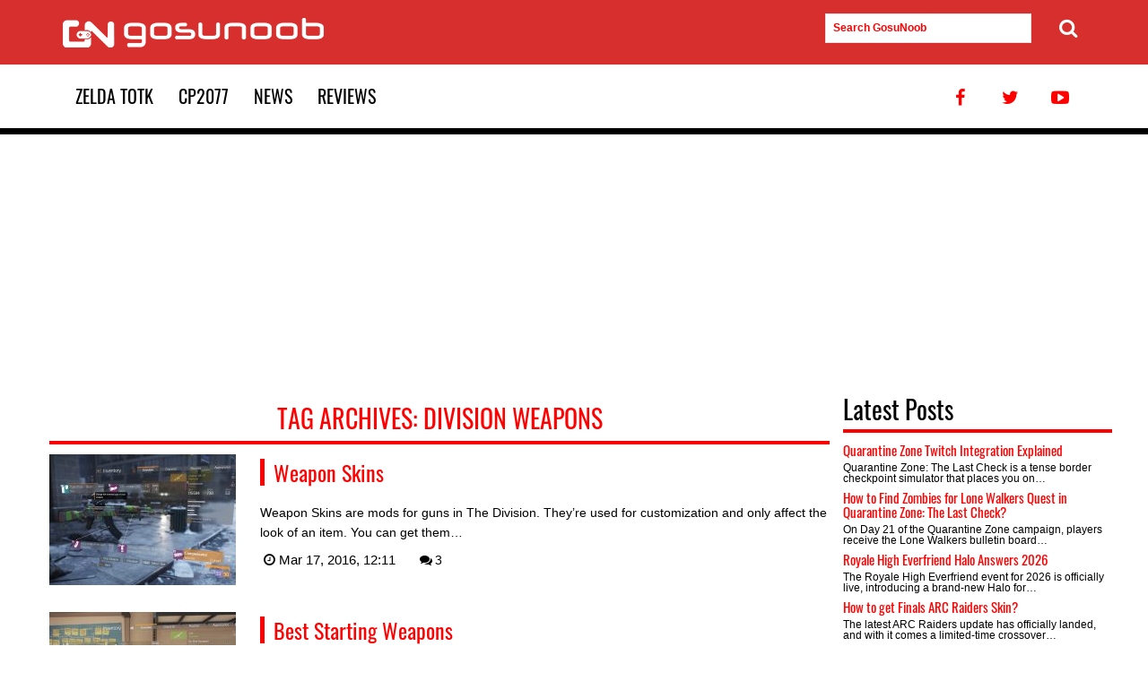

--- FILE ---
content_type: text/html; charset=UTF-8
request_url: https://www.gosunoob.com/tag/division-weapons/
body_size: 10549
content:
<!DOCTYPE html>
<!--[if IE 9]><html class="no-js ie9" lang="en-US"> <![endif]--><html lang="en-US"><head><meta charset="UTF-8" /><meta http-equiv="X-UA-Compatible" content="IE=edge" /><meta name="viewport" content="width=device-width, initial-scale=1" /><link rel="profile" href="http://gmpg.org/xfn/11" /> <script>const deferCallHandler = {
  get: function(jqFirstArg, jqProp) {
    return function(...secondArgs) {
      deferredInlineScripts.push({
        jqFirstArg,
        jqProp,
        secondArgs,
      });
    }
  }
};
const deferredInlineScripts = [];
window.jQuery = function(jqFirstArg) {
  return new Proxy(jqFirstArg, deferCallHandler);
}

document.addEventListener('DOMContentLoaded', function(){
  
  if ('fonts' in document) {
		/*document.fonts.load('1em Open Sans').then(function () {
			document.body.classList.add('open-sans-loaded');
		});*/
		document.fonts.load('1em Oswald').then(function () {
				serge_load_headings_font_class();
		});
		
	}
	// window.jQuery has now been properly assigned to the true jQuery object
  deferredInlineScripts.forEach(({ jqFirstArg, jqProp, secondArgs }) => {
    jQuery(jqFirstArg)[jqProp](...secondArgs);
  });
  });</script> <link rel="apple-touch-icon-precomposed" href="https://cdn.gosu-noob.com/static/img/favicon-150x150.png" /><link rel="icon" href="https://cdn.gosu-noob.com/static/img/favicon-150x150.png" /><meta name='robots' content='index, follow, max-image-preview:large, max-snippet:-1, max-video-preview:-1' /><title>division weapons Archives - GosuNoob.com Video Game News &amp; Guides</title><link rel="canonical" href="https://www.gosunoob.com/tag/division-weapons/" /><meta property="og:locale" content="en_US" /><meta property="og:type" content="article" /><meta property="og:title" content="division weapons Archives" /><meta property="og:url" content="https://www.gosunoob.com/tag/division-weapons/" /><meta property="og:site_name" content="GosuNoob.com Video Game News &amp; Guides" /><meta property="og:image" content="https://cdn.gosu-noob.com/static/img/1/2017/07/gosunoob-logo-square.jpg" /><meta property="og:image:width" content="520" /><meta property="og:image:height" content="370" /><meta property="og:image:type" content="image/jpeg" /><meta name="twitter:card" content="summary_large_image" /><meta name="twitter:site" content="@gosunoob" /> <script type="application/ld+json" class="yoast-schema-graph">{"@context":"https://schema.org","@graph":[{"@type":"CollectionPage","@id":"https://www.gosunoob.com/tag/division-weapons/","url":"https://www.gosunoob.com/tag/division-weapons/","name":"division weapons Archives - GosuNoob.com Video Game News &amp; Guides","isPartOf":{"@id":"https://www.gosunoob.com/#website"},"primaryImageOfPage":{"@id":"https://www.gosunoob.com/tag/division-weapons/#primaryimage"},"image":{"@id":"https://www.gosunoob.com/tag/division-weapons/#primaryimage"},"thumbnailUrl":"https://cdn.gosu-noob.com/static/img/1/2016/03/division-weapon-skins.jpg","breadcrumb":{"@id":"https://www.gosunoob.com/tag/division-weapons/#breadcrumb"},"inLanguage":"en-US"},{"@type":"ImageObject","inLanguage":"en-US","@id":"https://www.gosunoob.com/tag/division-weapons/#primaryimage","url":"https://cdn.gosu-noob.com/static/img/1/2016/03/division-weapon-skins.jpg","contentUrl":"https://cdn.gosu-noob.com/static/img/1/2016/03/division-weapon-skins.jpg","width":1920,"height":1080,"caption":"division weapon skins"},{"@type":"BreadcrumbList","@id":"https://www.gosunoob.com/tag/division-weapons/#breadcrumb","itemListElement":[{"@type":"ListItem","position":1,"name":"Home","item":"https://www.gosunoob.com/"},{"@type":"ListItem","position":2,"name":"division weapons"}]},{"@type":"WebSite","@id":"https://www.gosunoob.com/#website","url":"https://www.gosunoob.com/","name":"Gosunoob.com - Gaming News, Guides and Reviews","description":"Visual Guides for Gamers","publisher":{"@id":"https://www.gosunoob.com/#organization"},"potentialAction":[{"@type":"SearchAction","target":{"@type":"EntryPoint","urlTemplate":"https://www.gosunoob.com/?s={search_term_string}"},"query-input":{"@type":"PropertyValueSpecification","valueRequired":true,"valueName":"search_term_string"}}],"inLanguage":"en-US"},{"@type":"Organization","@id":"https://www.gosunoob.com/#organization","name":"GosuNoob.com","url":"https://www.gosunoob.com/","logo":{"@type":"ImageObject","inLanguage":"en-US","@id":"https://www.gosunoob.com/#/schema/logo/image/","url":"https://cdn.gosu-noob.com/static/img/1/2017/07/gosunoob-logo-square.jpg","contentUrl":"https://cdn.gosu-noob.com/static/img/1/2017/07/gosunoob-logo-square.jpg","width":520,"height":370,"caption":"GosuNoob.com"},"image":{"@id":"https://www.gosunoob.com/#/schema/logo/image/"},"sameAs":["https://www.facebook.com/gosunoob/","https://x.com/gosunoob","https://www.youtube.com/c/GosuNoob"],"publishingPrinciples":"https://www.gosunoob.com/us/","ownershipFundingInfo":"https://www.gosunoob.com/us/","actionableFeedbackPolicy":"https://www.gosunoob.com/privacy-policy/","correctionsPolicy":"https://www.gosunoob.com/contact-us/","ethicsPolicy":"https://www.gosunoob.com/privacy-policy/","diversityPolicy":"https://www.gosunoob.com/review-policy/"}]}</script> <link rel='dns-prefetch' href='//cdn.gosu-noob.com' /><link rel='dns-prefetch' href='//adservice.google.com' /><link rel='dns-prefetch' href='//www.googletagservices.com' /><link rel='dns-prefetch' href='//securepubads.g.doubleclick.net' /><link rel='dns-prefetch' href='//hb.vntsm.com' /><link rel='dns-prefetch' href='//fonts.googleapis.com' /><link rel='dns-prefetch' href='//mrb.upapi.net' /><link rel='dns-prefetch' href='//bucket1.mm-syringe.com' /><link rel='dns-prefetch' href='//cdn.digitru.st' /><link rel='dns-prefetch' href='//ajax.googleapis.com' /><link rel='dns-prefetch' href='//hb.vntsm.io' /><link rel='preconnect' href='//cdn.gosu-noob.com' /><link rel='preconnect' href='//www.googletagservices.com' /><link rel='preconnect' href='//hb.vntsm.com' /><link rel='preconnect' href='//hb.vntsm.io' /><link rel="alternate" type="application/rss+xml" title="GosuNoob.com Video Game News &amp; Guides &raquo; Feed" href="https://www.gosunoob.com/feed/" /><link rel="alternate" type="application/rss+xml" title="GosuNoob.com Video Game News &amp; Guides &raquo; division weapons Tag Feed" href="https://www.gosunoob.com/tag/division-weapons/feed/" /><style id="litespeed-ccss">body{--wp--preset--color--black:#000;--wp--preset--color--cyan-bluish-gray:#abb8c3;--wp--preset--color--white:#fff;--wp--preset--color--pale-pink:#f78da7;--wp--preset--color--vivid-red:#cf2e2e;--wp--preset--color--luminous-vivid-orange:#ff6900;--wp--preset--color--luminous-vivid-amber:#fcb900;--wp--preset--color--light-green-cyan:#7bdcb5;--wp--preset--color--vivid-green-cyan:#00d084;--wp--preset--color--pale-cyan-blue:#8ed1fc;--wp--preset--color--vivid-cyan-blue:#0693e3;--wp--preset--color--vivid-purple:#9b51e0;--wp--preset--gradient--vivid-cyan-blue-to-vivid-purple:linear-gradient(135deg,rgba(6,147,227,1) 0%,#9b51e0 100%);--wp--preset--gradient--light-green-cyan-to-vivid-green-cyan:linear-gradient(135deg,#7adcb4 0%,#00d082 100%);--wp--preset--gradient--luminous-vivid-amber-to-luminous-vivid-orange:linear-gradient(135deg,rgba(252,185,0,1) 0%,rgba(255,105,0,1) 100%);--wp--preset--gradient--luminous-vivid-orange-to-vivid-red:linear-gradient(135deg,rgba(255,105,0,1) 0%,#cf2e2e 100%);--wp--preset--gradient--very-light-gray-to-cyan-bluish-gray:linear-gradient(135deg,#eee 0%,#a9b8c3 100%);--wp--preset--gradient--cool-to-warm-spectrum:linear-gradient(135deg,#4aeadc 0%,#9778d1 20%,#cf2aba 40%,#ee2c82 60%,#fb6962 80%,#fef84c 100%);--wp--preset--gradient--blush-light-purple:linear-gradient(135deg,#ffceec 0%,#9896f0 100%);--wp--preset--gradient--blush-bordeaux:linear-gradient(135deg,#fecda5 0%,#fe2d2d 50%,#6b003e 100%);--wp--preset--gradient--luminous-dusk:linear-gradient(135deg,#ffcb70 0%,#c751c0 50%,#4158d0 100%);--wp--preset--gradient--pale-ocean:linear-gradient(135deg,#fff5cb 0%,#b6e3d4 50%,#33a7b5 100%);--wp--preset--gradient--electric-grass:linear-gradient(135deg,#caf880 0%,#71ce7e 100%);--wp--preset--gradient--midnight:linear-gradient(135deg,#020381 0%,#2874fc 100%);--wp--preset--font-size--small:13px;--wp--preset--font-size--medium:20px;--wp--preset--font-size--large:36px;--wp--preset--font-size--x-large:42px;--wp--preset--spacing--20:.44rem;--wp--preset--spacing--30:.67rem;--wp--preset--spacing--40:1rem;--wp--preset--spacing--50:1.5rem;--wp--preset--spacing--60:2.25rem;--wp--preset--spacing--70:3.38rem;--wp--preset--spacing--80:5.06rem;--wp--preset--shadow--natural:6px 6px 9px rgba(0,0,0,.2);--wp--preset--shadow--deep:12px 12px 50px rgba(0,0,0,.4);--wp--preset--shadow--sharp:6px 6px 0px rgba(0,0,0,.2);--wp--preset--shadow--outlined:6px 6px 0px -3px rgba(255,255,255,1),6px 6px rgba(0,0,0,1);--wp--preset--shadow--crisp:6px 6px 0px rgba(0,0,0,1)}html{font-family:sans-serif;-webkit-text-size-adjust:100%;-ms-text-size-adjust:100%}body{margin:0}article,aside,header,main,nav,section{display:block}a{background-color:transparent}img{border:0}button,input{color:inherit;font:inherit;margin:0}button{overflow:visible}button{text-transform:none}button{-webkit-appearance:button}button::-moz-focus-inner,input::-moz-focus-inner{border:0;padding:0}input{line-height:normal}html{font-family:sans-serif;-ms-text-size-adjust:100%;-webkit-text-size-adjust:100%}body{margin:0}article,aside,header,main,nav,section{display:block}a{background-color:transparent}img{border:0}button,input{color:inherit;font:inherit;margin:0}button{overflow:visible}button{text-transform:none}button{-webkit-appearance:button}button::-moz-focus-inner,input::-moz-focus-inner{border:0;padding:0}input{line-height:normal}*{-webkit-box-sizing:border-box;-moz-box-sizing:border-box;box-sizing:border-box}*:before,*:after{-webkit-box-sizing:border-box;-moz-box-sizing:border-box;box-sizing:border-box}html{font-size:12px}body{font-family:sans-serif;font-size:15px;line-height:1.3;color:#000;background-color:#fff}input,button{font-family:inherit;font-size:inherit;line-height:inherit}a{color:red;text-decoration:none}img{vertical-align:middle}.img-responsive{display:block;max-width:100%;height:auto}h2,h3,h4,.h2,.h5{font-family:Oswald-fallback,sans-serif;font-weight:500;line-height:1.1;color:inherit}h2,.h2,h3{margin-top:22px;margin-bottom:11px}h4,.h5{margin-top:11px;margin-bottom:11px}h2,.h2{font-size:28px}h3{font-size:24px}h4{font-size:24px}.h5{font-size:15px}p{margin:0 0 22px;line-height:24px}.text-center{text-align:center}ul{margin-top:0;margin-bottom:11px;line-height:1.5}ul{list-style-type:none}.container{margin-right:auto;margin-left:auto;padding-left:15px;padding-right:15px}.container:before,.container:after{content:" ";display:table}.container:after{clear:both}@media (min-width:768px){.container{width:750px}}@media (min-width:992px){.container{width:970px}}@media (min-width:1200px){.container{width:1200px}}.row{margin-left:-15px;margin-right:-15px}.row:before,.row:after{content:" ";display:table}.row:after{clear:both}.col-md-3,.col-md-9{position:relative;min-height:1px;padding-left:15px;padding-right:15px}@media (min-width:992px){.col-md-3,.col-md-9{float:left}.col-md-3{width:25%}.col-md-9{width:75%}}.collapse{display:none}.navbar{position:relative;min-height:72px;margin-bottom:22px}@media (min-width:1199px){.navbar{min-height:120px}}.navbar:before,.navbar:after{content:" ";display:table}.navbar:after{clear:both}.navbar-header:before,.navbar-header:after{content:" ";display:table}.navbar-header:after{clear:both}@media (min-width:1200px){.navbar-header{float:left}}.navbar-collapse{overflow-x:visible;padding-right:15px;padding-left:15px;border-top:1px solid transparent;box-shadow:inset 0 1px 0 rgba(255,255,255,.1);-webkit-overflow-scrolling:touch}.navbar-collapse:before,.navbar-collapse:after{content:" ";display:table}.navbar-collapse:after{clear:both}@media (min-width:1200px){.navbar-collapse{width:auto;border-top:0;box-shadow:none}.navbar-collapse.collapse{display:block!important;height:auto!important;padding-bottom:0;overflow:visible!important}}.container>.navbar-collapse{margin-right:-15px;margin-left:-15px}@media (min-width:1200px){.container>.navbar-collapse{margin-right:0;margin-left:0}}.navbar-brand{float:left;padding:36px 15px;font-size:20px;line-height:22px;height:70px}.navbar-toggle{position:relative;float:right;margin-right:15px;padding:9px 10px;margin-top:43px;margin-bottom:43px;background-color:transparent;background-image:none;border:1px solid transparent;border-radius:4px}.navbar-toggle .icon-bar{display:block;width:22px;height:3px;border-radius:1px}.navbar-toggle .icon-bar+.icon-bar{margin-top:4px}@media (min-width:1200px){.navbar-toggle{display:none}}.navbar-nav{margin:24.5px -15px}.navbar-nav>li>a{line-height:22px;font-size:20px;font-family:Oswald,Oswald-fallback,sans-serif;display:inline-block;padding:24px 14px}@media (min-width:1200px){.navbar-nav{float:left;margin:0}.navbar-nav>li{float:left}.navbar-nav>li>a{padding-top:24px;padding-bottom:24px}}@media (min-width:1200px){.navbar-right{float:right!important;margin-right:-15px}}.navbar-default{background-color:#fff;border-color:#eee;margin-bottom:0}@media (min-width:1199px){.navbar-default{border-bottom:7px solid #000}}.navbar-default .navbar-brand{color:#000}.navbar-default .navbar-nav{position:relative}.navbar-default .navbar-nav>li>a{color:#000;position:relative;text-transform:uppercase}.navbar-default .navbar-toggle .icon-bar{background-color:#fff}.navbar-default .navbar-collapse{border-color:#eee}.clearfix:before,.clearfix:after{content:" ";display:table}.clearfix:after{clear:both}.pull-left{float:left!important}@-ms-viewport{width:device-width}.visible-lg-block{display:none!important}@media (min-width:1200px){.visible-lg-block{display:block!important}}.main-content-wrapper{margin-bottom:60px}html{box-sizing:border-box}*,*:before,*:after{box-sizing:inherit}body{background:#fff}img{height:auto;max-width:100%}.social-menu{margin:0;padding:0;display:inline-block}.social-menu li{display:inline-block}.social-menu li a:after{bottom:-7px!important}.thumbnail-img{position:relative}.ads-container{margin-top:10px;margin-bottom:10px}.navbar-header{width:100%;background-color:red;background-color:#d72f2e;position:relative}.navbar-header .search-form{padding-left:15px}.navbar-brand{background:url(/wp-content/themes/serge_gosunoob/img/logo.png) no-repeat 15px 50%;width:310px}.navbar-brand span{padding:0;margin:0;font-size:0;line-height:0;color:transparent;text-indent:-999999px;background-color:transparent}.navbar-nav{padding:0}.navbar-toggle{position:absolute;right:20px;top:20px;margin-top:0}.featured-posts .post-item{float:right;width:24%}.featured-posts .post-title{font-size:15px}.featured-posts .post-title{margin-top:0;padding-left:7px}.search-form ::-webkit-input-placeholder{color:red;font-weight:700}.search-form :-moz-placeholder{color:red;font-weight:700}.search-form ::-moz-placeholder{color:red;font-weight:700}.search-form :-ms-input-placeholder{color:red;font-weight:700}.search-form input{width:90%}.search-form button[type=submit]{position:absolute;right:-16px;padding-right:0;border:none}.search-form button[type=submit] i{font-size:22px}@media (max-width:1199px){#primary-menu.xmain-navigation li{width:49%;text-align:center;display:inline-block}.navbar-default .social-menu{display:none}}button{background:red;background:#d72f2e;color:#fff;font-size:12px;font-size:.75rem;line-height:1;padding:.6em 1em .4em}input[type=text]{color:#666;border:1px solid #e2e2e2;border-radius:0;padding:8px;font-size:12px}a{color:red}a:visited{color:red}.navbar-default .social-menu li{float:left}.navbar-default .social-menu li a{color:red}.sidebar{padding-top:30px;padding-bottom:30px;padding-left:0;padding-right:0}.widget ul{padding-left:0}.widget{margin:0 0 1.5em}.widget_latest_posts .entry-title{margin-top:0;margin-bottom:6px}.widget_latest_posts .entry-summary{font-size:12px;line-height:12px;margin-bottom:5px;margin-top:0}.widget_latest_posts .entry-summary p{line-height:12px;margin-bottom:10px}.widget_recent_comments .comment-author-link{color:#7e7e7e}.widget_recent_comments .recentcomments{font-size:14px}.post-entry{margin-bottom:60px}.entry-summary{margin:14px 0 0}.entry-title{color:red;margin-bottom:9px;margin-top:12px}.section-title{color:red;border-bottom:4px solid red;padding-bottom:10px}.entry-summary,.excerpt{font-size:12px;line-height:14px}.entry-summary p,.excerpt p{line-height:14px}.post-item{position:relative;overflow:hidden}.post-item .tag{font-size:10px;color:#fff;padding:1px 6px;background-color:#01c181;vertical-align:top}.post-item .tag a{vertical-align:top;text-transform:uppercase;color:#fff}.post-item .headings{position:absolute;bottom:0}.overlay{position:absolute;top:0;bottom:0;left:0;right:0;padding:10px;background:-moz-linear-gradient(top,rgba(0,0,0,0) 50%,rgba(0,0,0,.6) 67%,rgba(0,0,0,1) 100%);background:-webkit-linear-gradient(top,rgba(0,0,0,0) 50%,rgba(0,0,0,.6) 67%,rgba(0,0,0,1) 100%);background:linear-gradient(to bottom,rgba(0,0,0,0) 50%,rgba(0,0,0,.6) 67%,rgba(0,0,0,1) 100%)}.overlay a{color:#fff}.overlay .post-title{font-size:16px}.latest-guides-title{padding-top:10px;text-transform:uppercase}@media (min-width:768px){.archive-list .post-item{margin-bottom:30px}}.archive-list .entry-summary{font-size:14px}.archive-list .entry-summary p{margin-bottom:10px;line-height:22px}.archive-list .entry-meta{display:inline}.archive-list .entry-meta a{color:#000;font-size:14px}.archive-list .entry-meta .posted-on{padding-right:20px}.archive-list .entry-title{line-height:40px;position:relative;padding-left:15px;margin-top:0}.archive-list .entry-title:after{position:absolute;content:"";left:0;top:5px;width:5px;height:30px;background-color:red}.archive-list .thumbnail-img{margin-bottom:30px}@media (min-width:768px){.archive-list .thumbnail-img{width:26%;padding-right:15px;margin-bottom:0}}button::-moz-focus-inner{padding:0;border:0}[class^=icon-]:before{font-family:"theme-icons";font-style:normal;font-weight:400;speak:none;display:inline-block;text-decoration:inherit;width:1em;margin-right:.2em;text-align:center;font-variant:normal;text-transform:none;line-height:1em;margin-left:.2em;-webkit-font-smoothing:antialiased;-moz-osx-font-smoothing:grayscale}.icon-clock:before{content:'\e800'}.icon-chat:before{content:'\e802'}.icon-search:before{content:'\e804'}.icon-twitter:before{content:'\f099'}.icon-facebook:before{content:'\f09a'}.icon-youtube-play:before{content:'\f16a'}.archive-list .post-item .entry-header .entry-title{font-size:24px}.archive-list .thumbnail-img img{max-width:100%}.serge-archive-list-right{float:right!important;width:73%}.main-content-wrapper{background-color:#fff}.widget_latest_posts .entry-summary p{margin-bottom:0}.sidebar{padding-top:0}.widget_latest_posts .widgettitle{border-bottom:4px solid red;padding-bottom:7px}.widget_latest_posts section{margin-bottom:7px}.clearfix:before,.clearfix:after{content:" ";display:table}.clearfix:after{clear:both}.clearfix{*zoom:1}.recentcomments a{display:inline!important;padding:0!important;margin:0!important}.main-content-wrapper{background-color:#fff}.widget_latest_posts .entry-summary p{margin-bottom:0}.sidebar{padding-top:0}.widget_latest_posts .widgettitle{border-bottom:4px solid red;padding-bottom:7px}.widget_latest_posts section{margin-bottom:7px}@font-face {
    font-family: "Oswald-fallback";
    size-adjust: 81.65000000000005%;
    ascent-override: 160%;
    src: local("Arial");
}
.aligncenter{
    clear:both;
    display:block;
    margin-left:auto;
    margin-right:auto
}</style><link rel="preload" data-asynced="1" data-optimized="2" as="style" onload="this.onload=null;this.rel='stylesheet'" href="https://www.gosunoob.com/wp-content/litespeed/css/0cbc93e9a0a5d8cf1f2f48908caf8433.css?ver=ffab8" /><script src="[data-uri]" defer></script> <meta name="generator" content="webp-uploads 2.6.1"> <script>var serge_is_desktop=false;
var serge_is_mobile=false;
if(window.matchMedia != "undefined" || window.msMatchMedia != "undefined")
{
    serge_is_desktop=window.matchMedia("screen and (min-width: 720px)").matches;
    serge_is_mobile=window.matchMedia("screen and (min-width: 320px)").matches && window.matchMedia("(max-width: 730px)").matches;
    if(!serge_is_desktop && !serge_is_mobile)
    {
        serge_is_mobile = true; // for screensize smaller than 320 - maybe should just disable ads here
    }
}
else if(window.matchMedia == "undefined" && window.msMatchMedia == "undefined")
{
    if(window.screen.width >= 720)
    {
        serge_is_desktop=true;
    }
    else if(window.screen.width >= 320 && window.screen.width <=730)
    {
        serge_is_mobile=true;
    }
    else
    {
        serge_is_mobile=true; // for screensize smaller than 320 - maybe should just disable ads here
    }
}

var serge_display_ads=true;
if(window.top.location.host != window.self.location.host) //provera da li smo u iframeu
{
    serge_display_ads=false;
}
function serge_load_headings_font_class()
{
	document.querySelectorAll('h1, h2, h3, h4, h5, h6').forEach(function(el, i){
		if(!el.classList.contains('oswald-loaded')) { el.classList.add('oswald-loaded'); }
	});            
}</script>  <script async src="https://www.googletagmanager.com/gtag/js?id=G-XRF80X2BNZ"></script> <script>window.dataLayer = window.dataLayer || [];
	  function gtag(){dataLayer.push(arguments);}
	  gtag('js', new Date());
		  gtag('config', 'G-XRF80X2BNZ');</script> <script src="https://hb.vntsm.com/v4/live/vms/sites/gosunoob.com/index.js" defer data-deferred="1"></script> </head><body class="archive tag tag-division-weapons tag-1824 wp-theme-serge_gosunoob group-blog hfeed"><!--[if lte IE 8]><div style=clear:both;text-align:center;position:fixed;bottom:0;left:50%;margin-left:-490px;z-index:16180339887;><a
href="http://windows.microsoft.com/en-US/internet-explorer/products/ie/home?ocid=ie6_countdown_bannercode"><img
src=https://s3-eu-west-1.amazonaws.com/nb-processwire/update-browser.jpg border=0 height=50 width=980
alt="You are using an outdated browser. For a faster, safer browsing experience, upgrade for free today."></a></div>
<![endif]--><div id="preloader-wrapper"></div><div id="site-wrapper"><section class="header-site clearfix"><nav class="navbar navbar-default"><div class="navbar-header"><div class="container"><div class="row"><div class="col-md-3">
<a class="navbar-brand" href="https://www.gosunoob.com">
<span>GosuNoob.com Video Game News &amp; Guides</span>
</a></div><div class="col-md-3 visible-lg-block" style="float: right; margin-right: 50px; margin-top: 15px;"><form role="search" method="get" class="search-form visible-lg-block" action="https://www.gosunoob.com/">
<input type="text" name="s" value="" placeholder="Search GosuNoob" id="serge-search-input-text">
<button type="submit"><i class="icon-search"></i></button></form></div></div></div><button type="button" class="navbar-toggle collapsed" data-toggle="collapse" data-target="#navbar-collapse" aria-expanded="false">
<span class="icon-bar"></span>
<span class="icon-bar"></span>
<span class="icon-bar"></span>
</button></div><div class="container"><div class="collapse navbar-collapse" id="navbar-collapse"><ul id="primary-menu" class="nav navbar-nav xmain-navigation"><li id="menu-item-256345" class="menu-item menu-item-type-taxonomy menu-item-object-category menu-item-256345"><a href="https://www.gosunoob.com/zelda-tears-of-the-kindom/">Zelda TotK</a></li><li id="menu-item-171159" class="menu-item menu-item-type-taxonomy menu-item-object-category menu-item-171159"><a href="https://www.gosunoob.com/cyberpunk-2077/" title="Cyberpunk 2077">CP2077</a></li><li id="menu-item-97373" class="menu-item menu-item-type-taxonomy menu-item-object-category menu-item-97373"><a href="https://www.gosunoob.com/news/">News</a></li><li id="menu-item-163858" class="menu-item menu-item-type-taxonomy menu-item-object-category menu-item-163858"><a href="https://www.gosunoob.com/reviews/">Reviews</a></li></ul><ul class="nav navbar-nav navbar-right social-menu"><li><a href="https://www.facebook.com/gosunoob/" title="Facebook Profile page" class="hvr-float"><i class="icon-facebook"></i></a></li><li><a href="https://twitter.com/gosunoob" title="Twitter Profile" class="hvr-float"><i class="icon-twitter"></i></a></li><li><a href="https://www.youtube.com/c/GosuNoob" title="Youtube Channel" class="hvr-float"><i class="icon-youtube-play"></i></a></li></ul></div></div></nav></section><div id="wrapper-content" class="wrapper-content"><div id="reklama" class="ads-container container" role="banner"><div style="width: 970px; height: 250px; position: relative; margin: 0 auto; display: flex; align-items: center; justify-content: center;"><div id="slot-desktop_takeover"></div></div></div><div class="container main-content-wrapper"><div class="row"><main class="col-md-9 post-entry "><h4 class="section-title text-center h2 latest-guides-title">
Tag Archives: <span>division weapons</span></h4><div class="archive-list"><article class="post-item"><div class="pull-left thumbnail-img">
<img width="208" height="146" src="https://cdn.gosu-noob.com/static/img/1/2016/03/division-weapon-skins-208x146.jpg" class="attachment-gosunoob-archive-small-thumbs size-gosunoob-archive-small-thumbs wp-post-image" alt="division weapon skins" decoding="async" /></div><div class="serge-archive-list-right"><header class="entry-header"><h2 class="entry-title">
<a href="https://www.gosunoob.com/division/weapon-skins-in-td/" title="Weapon Skins">Weapon Skins</a></h2></header><div class="entry-summary"><p>Weapon Skins are mods for guns in The Division. They&#8217;re used for customization and only affect the look of an item. You can get them&#8230;</p></div><div class="entry-meta">
<span class="posted-on"><i class="icon-clock"></i><time datetime="2016-03-17T12:11:41+01:00">Mar 17, 2016, 12:11</time></span>                                    <span class="comments-num"><a href="https://www.gosunoob.com/division/weapon-skins-in-td/#comments"><i class="icon-chat"></i>3</a></span></div></div></article><article class="post-item"><div class="pull-left thumbnail-img">
<img width="208" height="146" src="https://cdn.gosu-noob.com/static/img/1/2016/03/best-starting-weapons-in-the-division-208x146.jpg" class="attachment-gosunoob-archive-small-thumbs size-gosunoob-archive-small-thumbs wp-post-image" alt="best starting weapons in the division" decoding="async" /></div><div class="serge-archive-list-right"><header class="entry-header"><h2 class="entry-title">
<a href="https://www.gosunoob.com/division/best-starting-weapons-in-the-division/" title="Best Starting Weapons">Best Starting Weapons</a></h2></header><div class="entry-summary"><p>There are six classes of weapons in The Division. Each of them has unique qualities that make it more or less useful in certain situations&#8230;.</p></div><div class="entry-meta">
<span class="posted-on"><i class="icon-clock"></i><time datetime="2016-03-07T14:39:21+01:00">Mar 07, 2016, 14:39</time></span></div></div></article><article class="post-item"><div class="pull-left thumbnail-img">
<img width="208" height="146" src="https://cdn.gosu-noob.com/static/img/1/2016/03/division-weapon-mods-208x146.jpg" class="attachment-gosunoob-archive-small-thumbs size-gosunoob-archive-small-thumbs wp-post-image" alt="division weapon mods" decoding="async" /></div><div class="serge-archive-list-right"><header class="entry-header"><h2 class="entry-title">
<a href="https://www.gosunoob.com/division/weapon-mods/" title="Weapon Mods">Weapon Mods</a></h2></header><div class="entry-summary"><p>Weapon mods are improvements that can be attached to weapons in The Division. Each item in the game has a certain number of mod slots,&#8230;</p></div><div class="entry-meta">
<span class="posted-on"><i class="icon-clock"></i><time datetime="2016-03-03T14:00:36+01:00">Mar 03, 2016, 14:00</time></span></div></div></article></div><div class="post-navigation clearfix post-box"><h4 class="section-title">YOU MAY ALSO READ</h4><div class="previous-post post-nav-item">
<a href="https://www.gosunoob.com/hitman/playstation-plus-beta-for-hitman/" rel="prev"><img width="370" height="90" src="https://cdn.gosu-noob.com/static/img/1/2016/03/hitman-open-beta-370x90.jpg" class="attachment-gosunoob-more-content-thumb size-gosunoob-more-content-thumb wp-post-image" alt="hitman open beta" decoding="async" loading="lazy" /><span class="label">PREVIOUS POST</span><span>Playstation Plus Beta for Hitman</span></a></div><div class="next-post post-nav-item">
<a href="https://www.gosunoob.com/division/year-one-trailer-for-the-division/" rel="next"><img width="370" height="90" src="https://cdn.gosu-noob.com/static/img/1/2016/03/division-year-one-content-trailer-370x90.jpg" class="attachment-gosunoob-more-content-thumb size-gosunoob-more-content-thumb wp-post-image" alt="division year one content trailer" decoding="async" loading="lazy" /><span class="label">NEXT POST</span><span>Year One Trailer for The Division</span></a></div></div></main><aside class="sidebar col-md-3 "><div class="widget widget_latest_posts"><h2 class="widgettitle">Latest Posts</h2><section><h3 class="entry-title h5">
<a href="https://www.gosunoob.com/guides/quarantine-zone-twitch-integration-explained/" title="Quarantine Zone Twitch Integration Explained">Quarantine Zone Twitch Integration Explained</a></h3><div class="entry-summary excerpt"><p>Quarantine Zone: The Last Check is a tense border checkpoint simulator that places you on&#8230;</p></div></section><section><h3 class="entry-title h5">
<a href="https://www.gosunoob.com/guides/find-zombies-lone-walkers-quest-quarantine-zone-last-check/" title="How to Find Zombies for Lone Walkers Quest in Quarantine Zone: The Last Check?">How to Find Zombies for Lone Walkers Quest in Quarantine Zone: The Last Check?</a></h3><div class="entry-summary excerpt"><p>On Day 21 of the Quarantine Zone campaign, players receive the Lone Walkers bulletin board&#8230;</p></div></section><section><h3 class="entry-title h5">
<a href="https://www.gosunoob.com/guides/royale-high-everfriend-halo-answers-2026/" title="Royale High Everfriend Halo Answers 2026">Royale High Everfriend Halo Answers 2026</a></h3><div class="entry-summary excerpt"><p>The Royale High Everfriend event for 2026 is officially live, introducing a brand-new Halo for&#8230;</p></div></section><section><h3 class="entry-title h5">
<a href="https://www.gosunoob.com/guides/how-to-get-finals-arc-raiders-skin/" title="How to get Finals ARC Raiders Skin?">How to get Finals ARC Raiders Skin?</a></h3><div class="entry-summary excerpt"><p>The latest ARC Raiders update has officially landed, and with it comes a limited-time crossover&#8230;</p></div></section></div><div class="ads-container" role="banner"><div style="width: 300px; height: 600px; position: relative;display: flex; align-items: center; justify-content: center;"><div id="slot-double-mpu-2"></div></div></div><div class="widget widget_recent_comments"><h2 class="widgettitle">Recent Comments</h2><ul id="recentcomments"><li class="recentcomments"><span class="comment-author-link">Gosu No0b</span> on <a href="https://www.gosunoob.com/guides/royale-high-everfriend-halo-answers-2026/comment-page-1/#comment-531322">Royale High Everfriend Halo Answers 2026</a></li><li class="recentcomments"><span class="comment-author-link">Gosu No0b</span> on <a href="https://www.gosunoob.com/guides/royale-high-everfriend-halo-answers-2026/comment-page-1/#comment-531321">Royale High Everfriend Halo Answers 2026</a></li><li class="recentcomments"><span class="comment-author-link">Gosu No0b</span> on <a href="https://www.gosunoob.com/guides/royale-high-everfriend-halo-answers-2026/comment-page-1/#comment-531320">Royale High Everfriend Halo Answers 2026</a></li><li class="recentcomments"><span class="comment-author-link">Gosu No0b</span> on <a href="https://www.gosunoob.com/guides/royale-high-everfriend-halo-answers-2026/comment-page-1/#comment-531319">Royale High Everfriend Halo Answers 2026</a></li><li class="recentcomments"><span class="comment-author-link">Gosu No0b</span> on <a href="https://www.gosunoob.com/guides/royale-high-everfriend-halo-answers-2026/comment-page-1/#comment-531318">Royale High Everfriend Halo Answers 2026</a></li></ul></div><div id="scroller-anchor" style="height: 0px;"></div><div class="ads-container" role="banner"><div id="scroller"><div style="width: 300px; height: 600px; position: relative;display: flex; align-items: center; justify-content: center;"><div id="slot-double-mpu-1"></div></div></div></div></aside></div></div></div><footer id="footer"><div class="container"><div class="text-center social-menu-container"><ul class="social-menu"><li><a href="https://twitter.com/gosunoob" title="Twitter Profile" class="hvr-float"><i class="icon-twitter"></i></a></li><li><a href="https://www.facebook.com/gosunoob/" title="Facebook Profile page" class="hvr-float"><i class="icon-facebook-squared"></i></a></li><li><a href="https://www.youtube.com/c/GosuNoob" title="Youtube Channel" class="hvr-float"><i class="icon-youtube-play"></i></a></li></ul></div><div class="text-center social-menu-container"><a href="https://www.opencritic.com" target="_blank" aria-label="Visit Opencritic"><img src="https://cdn.gosu-noob.com/static/img/logo_nobackground_white-110x60.png" style="height:60px; width:110px;" alt="Opencritic logo" loading="lazy" decoding="async" /></a></div><div class="row"><div class="col-md-9"><div class="sidebar clearfix"><div id="text-3" class="widget widget_text"><div class="textwidget"><p>GosuNoob.com Copyright &copy; 2012-2026 All Rights Reserved.</p><p>All content, including text, images and other media, provided on this site are owned by GNUB D.O.O. or affiliated Trademarks and protected by international copyright laws unless otherwise noted. The gosunoob.com content may not be used, reproduced or copied without the prior express written consent of gosunoob.com</p></div></div></div></div><div class="col-md-3"><div class="sidebar clearfix"></div></div></div></div><div id="subfooter"><div class="subfooter-menu"><ul><li class="page_item page-item-26794"><a href="https://www.gosunoob.com/us/">About Us</a></li><li class="page_item page-item-18370"><a href="https://www.gosunoob.com/contact-us/">Contact Us</a></li><li class="page_item page-item-20475"><a href="https://www.gosunoob.com/privacy-policy/">Privacy Policy</a></li><li class="page_item page-item-153069"><a href="https://www.gosunoob.com/review-policy/">Review Policy</a></li></ul></div></div></footer></div>
 <script type="speculationrules">{"prefetch":[{"source":"document","where":{"and":[{"href_matches":"/*"},{"not":{"href_matches":["/wp-*.php","/wp-admin/*","/static/img/1/*","/wp-content/*","/wp-content/plugins/*","/wp-content/themes/serge_gosunoob/*","/*\\?(.+)"]}},{"not":{"selector_matches":"a[rel~=\"nofollow\"]"}},{"not":{"selector_matches":".no-prefetch, .no-prefetch a"}}]},"eagerness":"conservative"}]}</script> <script data-optimized="1" src="https://www.gosunoob.com/wp-content/litespeed/js/fbcbbbed3bc1a42ce1ecb4d96b837430.js?ver=ffab8" defer></script></body></html>
<!-- Page optimized by LiteSpeed Cache @2026-01-20 11:22:01 -->

<!-- Page cached by LiteSpeed Cache 7.7 on 2026-01-20 11:22:01 -->
<!-- QUIC.cloud CCSS loaded ✅ /ccss/e22c642e8efc09b5d440d426499d6626.css -->

--- FILE ---
content_type: application/javascript
request_url: https://hb.vntsm.com/v4/live/vms/22259.js
body_size: 12678
content:
"use strict";(self.__VM_WPK_C_LR__m=self.__VM_WPK_C_LR__m||[]).push([[22259],{10533(e,t,r){r.r(t),r.d(t,{liveIntentIdSubmodule:()=>i});var n=r(79675),i=r(84117);(0,n.E)("liveIntentIdSystem")},48104(e,t,r){r.d(t,{x:()=>n});var n={uid2:{source:"uidapi.com",atype:3,getValue:function(e){return e.id},getUidExt:function(e){if(e.ext)return e.ext}}}},80350(e,t,r){r.d(t,{M:()=>a});var n=r(64467);function i(e,t){var r=Object.keys(e);if(Object.getOwnPropertySymbols){var n=Object.getOwnPropertySymbols(e);t&&(n=n.filter(function(t){return Object.getOwnPropertyDescriptor(e,t).enumerable})),r.push.apply(r,n)}return r}function o(e){for(var t=1;t<arguments.length;t++){var r=null!=arguments[t]?arguments[t]:{};t%2?i(Object(r),!0).forEach(function(t){(0,n.A)(e,t,r[t])}):Object.getOwnPropertyDescriptors?Object.defineProperties(e,Object.getOwnPropertyDescriptors(r)):i(Object(r)).forEach(function(t){Object.defineProperty(e,t,Object.getOwnPropertyDescriptor(r,t))})}return e}var a={tdid:{source:"adserver.org",atype:1,getValue:function(e){return e.id?e.id:e},getUidExt:function(e){return o(o({},{rtiPartner:"TDID"}),e.ext)}}}},84117(e,t,r){r.r(t),r.d(t,{liveIntentIdSubmodule:()=>Rt,reset:()=>Lt,setEventFiredFlag:()=>Nt,storage:()=>At});var n=r(90869),i=r(366),o=r(38830),a=r(35563);const s=new RegExp("^[0-9a-f]{8}-[0-9a-f]{4}-[0-9a-f]{4}-[0-9a-f]{4}-[0-9a-f]{12}$","i"),c=!!String.prototype.trim;function l(e,t){return null!=e?t(e):e}function d(e){return"object"==typeof e?JSON.stringify(e):""+e}function u(e){return null!=e}function h(e){return!!e&&s.test(f(e))}function p(e){return"[object Array]"===Object.prototype.toString.call(e)}function f(e){return c?(""+e).trim():(""+e).replace(/^[\s\uFEFF\xA0]+|[\s\uFEFF\xA0]+$/g,"")}function g(e){return"string"==typeof e}function m(e,t){return g(e)&&g(t)&&f(e.toLowerCase())===f(t.toLowerCase())}function v(e){return!!e&&"object"==typeof e&&!p(e)}function w(e){return v(e)}function x(e){return!!e&&"function"==typeof e}function b(e){return function(e,t){return new Date((new Date).getTime()+e*t)}(e,864e5)}function y(e,t,r){if(v(t)){let n;return n="message"in t&&"string"==typeof t.message?new Error(r||t.message):new Error(r),n.name=e,"stack"in t&&"string"==typeof t.stack&&(n.stack=t.stack),"lineNumber"in t&&"number"==typeof t.lineNumber&&(n.lineNumber=t.lineNumber),"columnNumber"in t&&"number"==typeof t.columnNumber&&(n.columnNumber=t.columnNumber),n}{const t=Error(r);return t.name=e,t}}const E="li_errors";class I{data;constructor(e){const t=parseInt(e.toString())||5;this.data={h:{},q:{},size:t}}on(e,t,r){const n={callback:t.bind(r),unbound:t};return this.data={...this.data,h:{...this.data.h,[e]:[...this.data.h[e]||[],n]}},(this.data.q[e]||[]).forEach(e=>t.call(r,e)),this}once(e,t,r){const n=this.data.q[e]||[];if(n.length>0)return t.call(r,n[0]),this;{const n=i=>{this.off(e,n),t.call(r,i)};return n._=t,this.on(e,n,r)}}emit(e,t){(this.data.h[e]||[]).forEach(e=>e.callback(t));const r=this.data.q[e]||[];return this.data={...this.data,q:{...this.data.q,[e]:[...r.length<this.data.size?r:r.slice(1),t]}},this}off(e,t){const r=this.data.h[e],n=r&&t&&r.filter(e=>e.unbound!==t)||[];if(n.length)this.data={...this.data,h:{...this.data.h,[e]:n}};else{const{[e]:t,...r}=this.data.h;this.data={...this.data,h:r}}return this}emitErrorWithMessage(e,t,r){const n=y(e,r,t);return this.emit(E,n)}emitError(e,t){const r=y(e,t);return this.emit(E,r)}}for(var C=[],S=0;S<64;)C[S]=0|4294967296*Math.sin(++S%Math.PI);function k(e){var t,r,n,i=[t=1732584193,r=4023233417,~t,~r],o=[],a=unescape(encodeURI(e))+"",s=a.length;for(e=--s/4+2|15,o[--e]=8*s;~s;)o[s>>2]|=a.charCodeAt(s)<<8*s--;for(S=a=0;S<e;S+=16){for(s=i;a<64;s=[n=s[3],t+((n=s[0]+[t&r|~t&n,n&t|~n&r,t^r^n,r^(t|~n)][s=a>>4]+C[a]+~~o[S|15&[a,5*a+1,3*a+5,7*a][s]])<<(s=[7,12,17,22,5,9,14,20,4,11,16,23,6,10,15,21][4*s+a++%4])|n>>>-s),t,r])t=0|s[1],r=s[2];for(a=4;a;)i[--a]+=s[a]}for(e="";a<32;)e+=(i[a>>3]>>4*(1^a++)&15).toString(16);return e}function O(e){var t,r,n,i,o,a=[],s=[r=1732584193,n=4023233417,~r,~n,3285377520],c=[],l=unescape(encodeURI(e))+"",d=l.length;for(c[e=--d/4+2|15]=8*d;~d;)c[d>>2]|=l.charCodeAt(d)<<8*~d--;for(t=d=0;t<e;t+=16){for(r=s;d<80;r=[r[4]+(a[d]=d<16?~~c[t+d]:2*l|l<0)+1518500249+[n&i|~n&o,l=341275144+(n^i^o),882459459+(n&i|n&o|i&o),l+1535694389][d++/5>>2]+((l=r[0])<<5|l>>>27),l,n<<30|n>>>2,i,o])l=a[d-3]^a[d-8]^a[d-14]^a[d-16],n=r[1],i=r[2],o=r[3];for(d=5;d;)s[--d]+=r[d]}for(l="";d<40;)l+=(s[d>>3]>>4*(7-d++)&15).toString(16);return l}for(var A,D=18,M=[],j=[];D>1;D--)for(A=D;A<320;)M[A+=D]=1;function L(e,t){return 4294967296*Math.pow(e,1/t)|0}for(A=0;A<64;)M[++D]||(j[A]=L(D,2),M[A++]=L(D,3));function N(e,t){return e>>>t|e<<-t}function _(e){var t=j.slice(D=A=0,8),r=[],n=unescape(encodeURI(e))+"",i=n.length;for(r[e=--i/4+2|15]=8*i;~i;)r[i>>2]|=n.charCodeAt(i)<<8*~i--;for(i=[];D<e;D+=16){for(L=t.slice();A<64;L.unshift(n+(N(n=L[0],2)^N(n,13)^N(n,22))+(n&L[1]^L[1]&L[2]^L[2]&n)))L[3]+=n=0|(i[A]=A<16?~~r[A+D]:(N(n=i[A-2],17)^N(n,19)^n>>>10)+i[A-7]+(N(n=i[A-15],7)^N(n,18)^n>>>3)+i[A-16])+L.pop()+(N(n=L[4],6)^N(n,11)^N(n,25))+(n&L[5]^~n&L[6])+M[A++];for(A=8;A;)t[--A]+=L[A]}for(n="";A<64;)n+=(t[A>>3]>>4*(7-A++)&15).toString(16);return n}class U{url;timeout;calls;eventBus;retries;constructor(e){this.url=e.collectorUrl??"https://rp.liadm.com",this.timeout=e.ajaxTimeout??0,this.calls=e.callHandler,this.eventBus=e.eventBus,this.retries=e.ajaxRetries??3}callBakers(e){try{const t=JSON.parse(e).bakers;if(p(t))for(let e=0;e<t.length;e++)this.calls.pixelGet(`${t[e]}?dtstmp=${Date.now()}`)}catch(t){this.eventBus.emitErrorWithMessage("CallBakers",`Error while calling bakers with ${e}`,t)}}sendState(e,t,r,n){if(e.sendsPixel()){n&&x(n)&&n();const i=e.asQuery().add("dtstmp",Date.now(),{prepend:!0}).toQueryString();r(`${this.url}/${t}${i}`)}}sendAjax(e,t={}){this.sendState(e,"j",r=>{const n=i=>{const o=e.asHeaders();this.calls.ajaxGet(r,e=>{t.onLoad&&x(t.onLoad)&&t.onLoad(),this.callBakers(e)},r=>{i<=0?(this.sendPixel(e,t),this.eventBus.emitError("AjaxFailed",r)):n(i-1)},this.timeout,o)};n(this.retries)},t.onPreSend)}sendPixel(e,t={}){this.sendState(e,"p",e=>this.calls.pixelGet(e,t.onLoad),t.onPreSend)}}const R="_li_duid",V=[];function P(e){return e>=0&&e<64?"ABCDEFGHIJKLMNOPQRSTUVWXYZabcdefghijklmnopqrstuvwxyz0123456789+/"[e]:void 0}function F(e){const t=function(e){e=`${e}`;for(let t=0;t<e.length;t++)if(e.charCodeAt(t)>255)return null;let t="";for(let r=0;r<e.length;r+=3){const n=[void 0,void 0,void 0,void 0];n[0]=e.charCodeAt(r)>>2,n[1]=(3&e.charCodeAt(r))<<4,e.length>r+2?(n[1]|=e.charCodeAt(r+1)>>4,n[2]=(15&e.charCodeAt(r+1))<<2,n[2]|=e.charCodeAt(r+2)>>6,n[3]=63&e.charCodeAt(r+2)):e.length>r+1&&(n[1]|=e.charCodeAt(r+1)>>4,n[2]=(15&e.charCodeAt(r+1))<<2);for(let e=0;e<n.length;e++){const r=n[e];t+=void 0===r?"=":P(r)}}return t}(e);return t||""}const $=/[+/]|=+$/g,T={"+":"-","/":"_"};function B(e){return T[e]||""}function W(e){let t=null;const r=encodeURIComponent(e).replace(/%([0-9A-F]{2})/g,(e,t)=>String.fromCharCode(parseInt("0x"+t,16)));try{t=window&&x(window.btoa)?window.btoa:F}catch(e){t=F}return t(r).replace($,B)}const q=new Map([[32,"md5"],[40,"sha1"],[64,"sha256"]]);function H(e){const t=Q(e);return!!t&&q.has(t.length)}function Q(e){const t=e.match(/(\s+)?[a-f0-9]{32,64}(\s+)?/gi);return t&&t.map(f)[0]}function z(e){const t=e.toLowerCase();return{md5:k(t),sha1:O(t),sha256:_(t)}}function G(e){return/\S+(@|%40)\S+\.\S+/.test(e)}function J(e){return/\S+(@|%40)\S+\.\S+/.test(e)}function K(e){const t=e.match(/\S+(@|%40)\S+\.\S+/);return t&&t.map(f)[0]}function X(e){const t=function(e){const t=[],r=new RegExp("([\\w\\d.+-]+(@|%40)[\\w\\d-]+.[\\w\\d.-]+)","g");let n=r.exec(e);for(;n;)t.push(f(n[1])),n=r.exec(e);return t}(e),r=[];let n=e;for(let e=0;e<t.length;e++){const i=t[e],o=z(i);n=n.replace(i,o.md5),r.push(o)}return{stringWithoutRawEmails:n,hashesFromOriginalString:r}}function Y(e,t){return"string"==typeof t&&G(f(t))?"*********":t}function Z(e){return function(e){return"false"!==e&&("true"===e||e)}(function(e){return"null"===e||"undefined"===e?null:e}(function(e){return isNaN(+e)?e:+e}(e)))}function ee(e,t){if(t in e){const r=e[t];return p(r)?r.map(e=>Z(re(e))):Z(re(r))}}function te(e){let t,r,n;const i={};return e&&-1!==(t=e.indexOf("?"))&&(r=e.slice(t+1))&&(-1===(n=r.indexOf("#"))||(r=r.slice(0,n)))?(r.split("&").forEach(function(e){if(e){let t;const r=e.split("=");t=r[0];const n=2===r.length?r[1]:"true";if("[]"===t.slice(-2)&&(t=t.slice(0,-2)),t in i){const e=i[t];p(e)?e.push(n):i[t]=[e,n]}else i[t]=n}}),i):i}function re(e){return e.replace(/(%[\dA-F]{2})+/gi,decodeURIComponent)}class ne{hash;host;hostname;pathname;port;protocol;search;constructor(e){const t=e.match(/^(https?\:\/\/)?(([^:\/?#]*)(?:\:([0-9]+))?)([\/]{0,1}[^?#]*)(\?[^#]*|)(#.*|)$/);if(null===t)throw new TypeError(`Failed to parse URL: ${e}`);this.protocol=t[1]||"",this.host=t[2]||"",this.hostname=t[3]||"",this.port=t[4]||"",this.pathname=t[5]||"",this.search=t[6]||"",this.hash=t[7]||""}toString(){return`${this.protocol}${this.host}${this.pathname}${this.search}${this.hash}`}}const ie=["items","itemids"],oe=["email","emailhash","hash","hashedemail"];function ae(e){const t={};return Object.keys(e).forEach(r=>{const n=r.toLowerCase(),i=e[r];ie.indexOf(n)>-1&&p(i)&&i.length>10?t[r]=i.slice(0,10):t[r]=i}),t}class se{tuples;constructor(e=[]){this.tuples=e}add(e,t,r={}){const{stripEmpty:n=!0,prepend:i=!1}=r;return""===e||n&&""===t?this:i?(this.tuples.unshift([e,t]),this):(this.tuples.push([e,t]),this)}addOptional(e,t,r={}){return u(t)?this.add(e,t,r):this}addParamsMap(e){return Object.keys(e).forEach(t=>{const r=e[t];u(r)&&(p(r)?r.forEach(e=>this.add(t,e)):this.add(t,r))}),this}copy(){return new se(this.tuples.slice())}filteredCopy(e){return new se(this.tuples.filter(([t,r])=>e(t,r)))}toQueryString(){let e="";return this.tuples.forEach(([t,r])=>{const n=0===e.length?"?":"&";e=`${e}${n}${encodeURIComponent(t)}=${encodeURIComponent(r)}`}),e}}function ce(e){return null===e?"":e}function le(e){if(0!==e.length){const t=new ne(e);return t.pathname="",t.search="",t.toString()}}const de=["setemail","setemailhash","sethashedemail"];class ue{data;constructor(e,t,r,n){const i=ue.safeFiddle(e,t,n);r&&(i.errorDetails=r),this.data=i}static safeFiddle(e,t,r){try{return function(e,t){const r={};function n(e){return v(e)?e:{}}function i(e){return Object.keys(e)}const o=n(e),a=n(t);return i(o).forEach(e=>{r[e]=o[e]}),i(a).forEach(e=>{r[e]=a[e]}),r}(e,w(n=JSON.parse(JSON.stringify(t)))?{...function(e){const t={eventSource:e};for(const r of Object.keys(e)){const n=r.toLowerCase();if(oe.indexOf(n)>-1){const n=f(d(e[r])),i=K(n),o=Q(n);if(i){const e=z(re(i));t.hashedEmail=[e.md5,e.sha1,e.sha256];break}if(o&&H(o)){t.hashedEmail=[o.toLowerCase()];break}}}return"string"==typeof e.userAgent&&(t.providedUserAgent=e.userAgent),"string"==typeof e.ipv4&&(t.providedIPV4=e.ipv4),"string"==typeof e.ipv6&&(t.providedIPV6=e.ipv6),t}(n),eventSource:ae(n)}:{})}catch(e){return console.error(e),null!=r&&r.emitErrorWithMessage("StateCombineWith","Error while extracting event data",e),{}}var n}static fromEvent(e,t,r){return new ue(e,t,void 0,r)}static fromError(e,t,r){return new ue(e,{},t,r)}setHashedEmail(e){this.data.hashedEmail=e}getHashedEmail(){return this.data.hashedEmail||[]}sendsPixel(){const e=v(this.data.eventSource)?this.data.eventSource:{},t=Object.keys(e).filter(e=>"eventname"===e.toLowerCase()||"event"===e.toLowerCase()),r=t&&t.length>=1&&t[0],n=r&&f(e[r]);return!n||-1===de.indexOf(n.toLowerCase())}asHeaders(){return this.data.providedUserAgent?{"X-LI-Provided-User-Agent":this.data.providedUserAgent}:{}}asQuery(){const e=this.data,t=(new se).addOptional("aid",e.appId).addOptional("did",e.distributorId).addOptional("se",l(e.eventSource,e=>W(JSON.stringify(e,Y)))).addOptional("duid",e.liveConnectId).addOptional("tv",e.trackerVersion);if(u(e.pageUrl)){const[r,n,i]=function(e){if(void 0===e.pageUrl||0===e.pageUrl.length)return["",!1,[]];if(function(e){return!(void 0!==e.urlCollectionMode&&"full"!==e.urlCollectionMode||void 0!==e.queryParametersFilter&&""!==e.queryParametersFilter)}(e))return[e.pageUrl,!1,[]];const t=new ne(e.pageUrl),r=function(e){const t=te(e),r=[];return Object.keys(t).forEach(e=>{r.push([e,ee(t,e)])}),r}(t.search),n=function(e,t){return"no_path"===t.urlCollectionMode&&e.pathname.length>1}(t,e),i=function(e,t){if(void 0===t.queryParametersFilter||""===t.queryParametersFilter)return[];const r=new RegExp(t.queryParametersFilter);return e.map(e=>e[0]).filter(e=>r.test(e))}(r,e);return n&&(t.pathname="/"),i.length>0&&(t.search=function(e,t){const r=e.filter(e=>-1===t.indexOf(e[0])).map(e=>`${e[0]}=${e[1]}`);return r.length>0?`?${r.join("&")}`:""}(r,i)),[t.toString(),n,i]}(e);t.add("pu",r).addOptional("pu_rp",n?"1":void 0).add("pu_rqp",i.join(","))}return t.addOptional("ae",l(e.errorDetails,e=>W(JSON.stringify(e)))),p(e.retrievedIdentifiers)&&e.retrievedIdentifiers.forEach(e=>t.add(`ext_${e.name}`,e.value)),p(e.hashesFromIdentifiers)&&e.hashesFromIdentifiers.forEach(e=>t.add("scre",`${e.md5},${e.sha1},${e.sha256}`)),t.addOptional("li_did",e.decisionIds?.join(",")).addOptional("e",e.hashedEmail?.join(",")).addOptional("us_privacy",e.usPrivacyString).addOptional("wpn",e.wrapperName).addOptional("gdpr",l(e.gdprApplies,e=>e?"1":"0")).addOptional("gdpr_consent",e.gdprConsent).addOptional("refr",e.referrer).addOptional("gpp_s",e.gppString).addOptional("gpp_as",e.gppApplicableSections?.join(",")).addOptional("cd",e.cookieDomain).addOptional("ic",ce(e.resolvedIdCookie),{stripEmpty:!1}).addOptional("c",e.contextElements).addOptional("pip",l(e.providedIPV4,e=>W(e))).addOptional("pip6",l(e.providedIPV6,e=>W(e))),t}}function he(e=window){return me(()=>e.top.document.referrer)}function pe(e=window){const t=me(()=>e.location.ancestorOrigins)||[],r=[];let n,i=e;for(;i!==top;)r.push(i),i=i.parent;r.push(i);for(let e=r.length-1;e>=0&&!n;e--)n=me(()=>r[e].location.href),0!==e&&(n||(n=me(()=>r[e-1].document.referrer)),n||(n=t[e-1]));return n}function fe(e,t,r){if(!e&&t&&""!==t&&r){const e=function(e,t){const r=window.document.querySelectorAll(e);let n="";for(let e=0;e<r.length;e++){const i=n+X(r[e].outerHTML).stringWithoutRawEmails;if(!(ge(i)<=t))return n;n=i}return n}(t,r);return W(e)}return""}function ge(e){return Math.ceil(4*new Blob([e]).size/3)}function me(e){try{return e()}catch(e){return}}function ve(e){let t=[];e&&(p(e)?t=e:g(e)&&(t=e.split(",")));for(let e=0;e<t.length;e++)t[e]=t[e].trim();return t}function we(e,t){const r=[];let n=[];for(let i=0;i<e.length;i++){const o=e[i],a=t.getCookie(o)||t.getDataFromLocalStorage(o);if(a){const e=X(d(a));r.push({name:o,value:e.stringWithoutRawEmails}),n=n.concat(e.hashesFromOriginalString)}}return{retrievedIdentifiers:r,hashesFromIdentifiers:xe(n)}}function xe(e){const t=new Set,r=[];for(let n=0;n<e.length;n++)t.has(e[n].md5)||(r.push(e[n]),t.add(e[n].md5));return r}const be=e=>({...e,privacyMode:!!e.gdprApplies||(e.gppApplicableSections??[]).indexOf(2)>-1});function ye(e,t){if(e&&e.appId&&e.distributorId){const r=e.distributorId;delete e.distributorId,t.emitError("AppIdAndDistributorIdPresent",new Error(`Event contains both appId: ${e.appId} and distributorId: ${r}. Ignoring distributorId`))}return e}const Ee="idCookie";class Ie{eventBus;calls;idexConfig;externalIds;source;publisherId;url;timeout;extraAttributes;requestedAttributes;query;privacyMode;resolvedIdCookie;generateIdCookie;peopleVerifiedId;pageUrl;constructor(e,t,r){const n=e||{identityResolutionConfig:{}};this.eventBus=r,this.calls=t,this.idexConfig=n.identityResolutionConfig||{},this.extraAttributes=this.idexConfig.extraAttributes||{},this.externalIds=n.retrievedIdentifiers||[],this.source=this.idexConfig.source||"unknown",this.publisherId=this.idexConfig.publisherId||"any",this.url=this.idexConfig.url||"https://idx.liadm.com/idex",this.timeout=this.idexConfig.ajaxTimeout||n.ajaxTimeout||5e3,this.requestedAttributes=this.idexConfig.requestedAttributes||V,this.privacyMode=n.privacyMode??!1,this.resolvedIdCookie=n.resolvedIdCookie,this.generateIdCookie="generated"===this.idexConfig.idCookieMode,this.peopleVerifiedId=n.peopleVerifiedId,this.pageUrl=n.pageUrl,this.query=(new se).addOptional("duid",n.peopleVerifiedId).addOptional("us_privacy",n.usPrivacyString).addOptional("gdpr",l(n.gdprApplies,e=>e?1:0)).addOptional("gdpr_consent",n.gdprConsent).addOptional("did",n.distributorId).addOptional("gpp_s",n.gppString).addOptional("gpp_as",n.gppApplicableSections?.join(",")).addOptional("cd",n.cookieDomain).addOptional("ic",ce(n.resolvedIdCookie),{stripEmpty:!1}).addOptional("pu",l(n.pageUrl,le)).addOptional("pip",l(this.extraAttributes.ipv4,e=>W(e))).addOptional("pip6",l(this.extraAttributes.ipv6,e=>W(e))),this.externalIds.forEach(e=>{this.query.add(e.name,e.value)}),this.requestedAttributes.forEach(e=>{this.query.add("resolve",e)})}attributeResolutionAllowed(e){return"uid2"===e?!this.privacyMode:e!==Ee}filterParams(e){return e.filteredCopy((e,t)=>"resolve"!==e||!!g(t)&&this.attributeResolutionAllowed(t))}enrichExtraIdentifiers(e,t){const r=t.tuples.filter(([e])=>"resolve"===e).map(([,e])=>e),n={...e};var i;return i=Ee,r.indexOf(i)>-1&&(this.generateIdCookie&&this.peopleVerifiedId?n[Ee]=this.peopleVerifiedId:this.resolvedIdCookie&&(n[Ee]=this.resolvedIdCookie)),n}responseReceived(e,t){return(r,n)=>{let i={};if(r)try{const e=JSON.parse(r);v(e)&&(i=e)}catch(e){console.error("Error parsing response",e),this.eventBus.emitError("IdentityResolverParser",e)}const o=function(e){if(v(e)&&"getResponseHeader"in e&&x(e.getResponseHeader)){const t=e.getResponseHeader("expires");if(t)return new Date(t)}}(n);e(this.enrichExtraIdentifiers(i,t),{expiresAt:o})}}buildUrl(e){return`${this.url}/${this.source}/${this.publisherId}${this.filterParams(e).toQueryString()}`}getUrl(e){const t=this.query.copy().addParamsMap(e??{});return this.buildUrl(t)}resolve(e,t,r){try{const n=this.query.copy().addParamsMap(r??{});this.calls.ajaxGet(this.buildUrl(n),this.responseReceived(e,n),t,this.timeout)}catch(e){console.error("IdentityResolve",e),t&&x(t)&&t(e),this.eventBus&&this.eventBus.emitError("IdentityResolve",e)}}}function Ce(e=5){return function(e){return new I("number"==typeof e&&e>=0?e:5)}(e)}function Se(e){const t=window[e].eventBus||window.__li__evt_bus;return x((r=t).emitErrorWithMessage)&&x(r.emitError)||(r.emitErrorWithMessage=function(e,t,n={}){const i=y(e,t,n);return r.emit(E,i)},r.emitError=function(e,t){return r.emitErrorWithMessage(e,t.message,t)}),t;var r}const ke="_li_dcdm_c";function Oe(e){const t=e.getCookie(ke);if(t)return t;const r=document.domain||document.location&&document.location.host||window&&window.location&&window.location.host||"localhost",n=r.split(".");for(let t=n.length;t>0;t--){const r=`.${n.slice(t-1,n.length).join(".")}`;if(e.setCookie(ke,r,void 0,"Lax",r),e.getCookie(ke))return r}return`.${r}`}const Ae="disabled",De=e=>{const t=e.privacyMode?Ae:e.storageStrategy||"cookie";return{...e,storageStrategy:t}},Me=b(30),je="lidids.",Le=(e,t,r)=>r.indexOf(e)===t,Ne=e=>e&&f(e).length>0;const _e="0123456789ABCDEFGHJKMNPQRSTVWXYZ",Ue=Math.pow(2,48)-1,Re=function(){const e="undefined"!=typeof window?window:null,t=e&&(e.crypto||e.msCrypto);return t?()=>{const e=new Uint8Array(1);return t.getRandomValues(e),e[0]/255}:()=>Math.random()}();function Ve(){let e=Math.floor(32*Re());return 32===e&&(e=31),_e.charAt(e)}function Pe(){return function(e,t){if(e>Ue)throw function(e){const t=new Error(e);return t.source="Ulid",t}("cannot encode time greater than "+Ue);let r,n="";for(;t>0;t--)r=e%32,n=_e.charAt(r)+n,e=(e-r)/32;return n}(Date.now(),10)+function(e){let t="";for(;e>0;e--)t=Ve()+t;return t}(16)}const Fe="_lc2_fpi";function $e(e){try{const t=1*e;return isNaN(t)?void 0:t}catch{}}function Te(e){try{return g(e)&&e.length&&e.length>120?`${e.substr(0,120)}...`:`${e}`}catch{}}const Be=()=>{};class We{obj;name;errors;eventBus;constructor(e,t,r){this.obj=e,this.name=t,this.errors=[],this.eventBus=r}wrap(e){if(v(this.obj)){const t=this.obj[e];if(x(t))return(...r)=>{try{return t.call(this.obj,...r)}catch(t){this.eventBus.emitErrorWithMessage(this.name,`Failed calling ${e}`,t)}}}return this.errors.push(e),Be}reportErrors(){this.errors.length>0&&this.eventBus.emitErrorWithMessage(this.name,`The functions '${JSON.stringify(this.errors)}' were not provided`)}}const qe=()=>{};function He(e,t,r){return m(t,Ae)?qe:e.wrap(r)}function Qe(e,t,r){return m(t,"none")?qe:He(e,t,r)}class ze{minimalFunctions;constructor(e,t){this.minimalFunctions={getCookie:He(t,e,"getCookie"),getDataFromLocalStorage:He(t,e,"getDataFromLocalStorage"),localStorageIsEnabled:Qe(t,e,"localStorageIsEnabled")}}static make(e,t,r){const n=new We(t,"ReadOnlyStorageHandler",r),i=new ze(e,n);return n.reportErrors(),i}localStorageIsEnabled(){return!!this.minimalFunctions.localStorageIsEnabled()}getCookie(e){return this.minimalFunctions.getCookie(e)||null}getDataFromLocalStorage(e){return this.minimalFunctions.getDataFromLocalStorage(e)||null}}class Ge extends ze{storageStrategy;functions;constructor(e,t){super(e,t),this.storageStrategy=e,this.functions={setCookie:Qe(t,e,"setCookie"),removeDataFromLocalStorage:Qe(t,e,"removeDataFromLocalStorage"),setDataInLocalStorage:Qe(t,e,"setDataInLocalStorage"),findSimilarCookies:He(t,e,"findSimilarCookies")}}static make(e,t,r){const n=new We(t,"StorageHandler",r),i=new Ge(e,n);return n.reportErrors(),i}setCookie(e,t,r,n,i){this.functions.setCookie(e,t,r,n,i)}setDataInLocalStorage(e,t){this.functions.setDataInLocalStorage(e,t)}removeDataFromLocalStorage(e){this.functions.removeDataFromLocalStorage(e)}findSimilarCookies(e){return this.functions.findSimilarCookies(e)||[]}}class Je extends Error{constructor(e){super(e),this.name="ParseError"}}class Ke{handler;cookieDomain;eventBus;constructor(e){this.handler=e.storageHandler,this.cookieDomain=e.cookieDomain,this.eventBus=e.eventBus}deleteCookie(e){this.handler.setCookie(e,"",new Date(0),"Lax",this.cookieDomain)}parseMetaRecord(e){const t=JSON.parse(e);if(!v(t))throw new Je("Meta record is not an object");let r;if("e"in t&&(r=new Date(t.e),isNaN(r.getTime())))throw new Je("Invalid expiresAt");if(!("w"in t))throw new Je("Missing writtenAt");const n=new Date(t.w);if(isNaN(n.getTime()))throw new Je("Invalid writtenAt");return{expiresAt:r,writtenAt:n}}serializeMetaRecord(e){let t;return e.expiresAt&&(t=e.expiresAt.getTime()),JSON.stringify({w:e.writtenAt.getTime(),e:t})}getCookieRecord(e,t){const r=this.handler.getCookie(t);if(!r||0===r.length)return null;let n;try{n=this.parseMetaRecord(r)}catch(r){return this.eventBus.emitErrorWithMessage("Cache","Failed reading meta from cookies",r),this.deleteCookie(e),this.deleteCookie(t),null}const i=n.expiresAt;if(i&&i.getTime()<=Date.now())return null;const o=this.handler.getCookie(e);return o?{data:o,meta:n}:null}getLSRecord(e,t){const r=this.handler.getDataFromLocalStorage(t);if(!r||0===r.length)return null;let n;try{n=this.parseMetaRecord(r)}catch(r){return this.eventBus.emitErrorWithMessage("Cache","Failed reading meta from ls",r),this.handler.removeDataFromLocalStorage(e),this.handler.removeDataFromLocalStorage(t),null}const i=n.expiresAt;if(i&&i.getTime()<=Date.now())return this.handler.removeDataFromLocalStorage(e),this.handler.removeDataFromLocalStorage(t),null;const o=this.handler.getDataFromLocalStorage(e);return o?{data:o,meta:n}:null}get(e){const t=Xe(e),r=this.getCookieRecord(e,t),n=this.getLSRecord(e,t);return r&&n?r.meta.writtenAt.getTime()===n.meta.writtenAt.getTime()?r:r.meta.writtenAt>n.meta.writtenAt?(this.handler.setDataInLocalStorage(e,r.data),this.handler.setDataInLocalStorage(t,this.serializeMetaRecord(r.meta)),r):(this.handler.setCookie(e,n.data,n.meta.expiresAt,"Lax",this.cookieDomain),this.handler.setCookie(t,this.serializeMetaRecord(n.meta),n.meta.expiresAt,"Lax",this.cookieDomain),n):r?(this.handler.setDataInLocalStorage(e,r.data),this.handler.setDataInLocalStorage(t,this.serializeMetaRecord(r.meta)),r):n?(this.handler.setCookie(e,n.data,n.meta.expiresAt,"Lax",this.cookieDomain),this.handler.setCookie(t,this.serializeMetaRecord(n.meta),n.meta.expiresAt,"Lax",this.cookieDomain),n):null}set(e,t,r){const n=Xe(e),i=this.serializeMetaRecord({writtenAt:new Date,expiresAt:r});this.handler.setDataInLocalStorage(e,t),this.handler.setDataInLocalStorage(n,i);const o=r||b(730);this.handler.setCookie(e,t,o,"Lax",this.cookieDomain),this.handler.setCookie(n,i,o,"Lax",this.cookieDomain)}}function Xe(e){return`${e}_meta`}const Ye=()=>{};function Ze(e,t,r){return t?Ye:e.wrap(r)}class et{functions;constructor(e,t,r){const n=new We(e,"CallHandler",t);this.functions={ajaxGet:Ze(n,r,"ajaxGet"),pixelGet:Ze(n,r,"pixelGet")},n.reportErrors()}ajaxGet(e,t,r,n,i){this.functions.ajaxGet(e,t,r,n,i)}pixelGet(e,t){this.functions.pixelGet(e,t)}}function tt(e){return t=>"cookie"===t.idCookie?.strategy&&"string"==typeof t.idCookie?.name?{...t,resolvedIdCookie:e.getCookie(t.idCookie.name)}:"localStorage"===t.idCookie?.strategy&&"string"==typeof t.idCookie?.name?{...t,resolvedIdCookie:e.getDataFromLocalStorage(t.idCookie.name)}:t}const rt={};function nt(e,t,r,n){if(e&&v(e))if("config"in e)n.emitErrorWithMessage("StrayConfig","Received a config after LC has already been initialised",new Error(JSON.stringify(e)));else{const i=ue.fromEvent(r,e,n);i.getHashedEmail().length>0?rt.hashedEmail=i.getHashedEmail():rt.hashedEmail&&i.setHashedEmail(rt.hashedEmail);const o=()=>n.emit("pre_lips","0"),a=()=>n.emit("lips",r);t.sendAjax(i,{onPreSend:o,onLoad:a})}else n.emitErrorWithMessage("EventNotAnObject","Received event was not an object",new Error(e))}function it(e,t,r,n){try{const o={...ye(e,n),identifiersToResolve:e.identifiersToResolve||[],contextSelectors:e.contextSelectors||"",contextElementsLength:e.contextElementsLength||0},a=(i=De(be(o)),{...i,pageUrl:pe(),referrer:he(),contextElements:fe(i.privacyMode,i.contextSelectors,i.contextElementsLength)}),s=new et(r,n,a.privacyMode),c=Ge.make(a.storageStrategy,t,n),l=function(e){return t=>({...t,cookieDomain:Oe(e)})}(c)(a),d=new Ke({storageHandler:c,eventBus:n,cookieDomain:l.cookieDomain}),u=tt(c)(function(e,t){return r=>{let n;const i=e.get(Fe);if(i)n=i.data;else{const i=t.getCookie(Fe);if(i)e.set(Fe,i),n=i;else{const t=`${function(e,t=12){return O(e.replace(/^\./,"")).substring(0,t)}(r.cookieDomain)}--${Pe()}`.toLocaleLowerCase();e.set(Fe,t),n=e.get(Fe)?.data}}return n&&t.setDataInLocalStorage(R,n),{...r,liveConnectId:n,peopleVerifiedId:n}}}(d,c)(function(e,t){return r=>{function n(e,r){try{return r()}catch(r){return t.emitErrorWithMessage("DecisionsResolve",e,r),[]}}const i=n("Error while extracting new decision ids",()=>{var e;return[].concat(r.pageUrl&&(e=r.pageUrl,ee(te(e),"li_did"))||[]).map(f).filter(Ne).filter(h).filter(Le)}),o=n("Error while retrieving stored decision ids",()=>e.findSimilarCookies(je).map(f).filter(Ne).filter(h));return i.forEach(n=>{try{(i=n)&&e.setCookie(`${je}${i}`,i,Me,"Lax",r.cookieDomain)}catch(e){t.emitErrorWithMessage("DecisionsResolve","Error while storing new decision id",e)}var i}),{...r,decisionIds:i.concat(o).filter(Le)}}}(c,n)(function(e,t){return r=>{try{return{...r,...we(ve(r.identifiersToResolve),e)}}catch(e){return t.emitError("IdentifiersEnricher",e),{...r,retrievedIdentifiers:[],hashesFromIdentifiers:[]}}}}(c,n)(l)))),g=new U({collectorUrl:o.collectorUrl,ajaxTimeout:o.ajaxTimeout,eventBus:n,callHandler:s});!function(e,t,r){try{r.on(E,n=>{const i=ue.fromError(e,function(e){return w(e)?{message:Te(e.message)||"",name:Te(e.name)||"",stackTrace:Te(e.stack),lineNumber:$e(e.lineNumber),columnNumber:$e(e.columnNumber),fileName:Te(e.fileName)}:{message:"Unknown message",name:"Unknown name"}}(n),r);t.sendPixel(i)})}catch(e){console.error("handlers.error.register",e)}}(u,g,n);const m=new Ie(u,s,n),v=(...e)=>function(e,t,r,n){try{e.forEach(e=>{const i=e;p(i)?i.forEach(e=>nt(e,t,r,n)):nt(i,t,r,n)})}catch(e){console.error("Error sending events",e),n.emitErrorWithMessage("LCPush","Failed sending an event",e)}}(e,g,u,n);return{push:v,fire:()=>v({}),peopleVerifiedId:u.peopleVerifiedId,ready:!0,resolve:m.resolve.bind(m),resolutionCallUrl:m.getUrl.bind(m),config:o,eventBus:n,storageHandler:c,cache:d}}catch(e){console.error(e),n.emitErrorWithMessage("LCConstruction","Failed to build LC",e)}var i}function ot(e,t,r,n){const i=v(e)&&e||{},o=n||Ce();let a;try{a=i.globalVarName?function(e,t,r,n){const i=window[e.globalVarName]||[],o=function(e){try{if(window&&window[e.globalVarName]&&window[e.globalVarName].ready){const t=window[e.globalVarName].config&&function(e,t){if(e.appId!==t.appId||e.wrapperName!==t.wrapperName||e.collectorUrl!==t.collectorUrl)return{appId:[e.appId,t.appId],wrapperName:[e.wrapperName,t.wrapperName],collectorUrl:[e.collectorUrl,t.collectorUrl]}}(window[e.globalVarName].config,e);if(t){const r=new Error;r.name="ConfigSent",r.message="Additional configuration received";const n=Se(e.globalVarName);window[e.globalVarName].eventBus=n,n.emitErrorWithMessage("LCDuplication",JSON.stringify(t),r)}return window[e.globalVarName]}}catch(e){console.error("Could not initialize error bus")}}(e)||it(e,t,r,n)||i;if(p(i))for(let e=0;e<i.length;e++)o.push(i[e]);return window[o.config.globalVarName]=o,window.liQ_instances=window.liQ_instances||[],0===window.liQ_instances.filter(e=>e.config.globalVarName===o.config.globalVarName).length&&window.liQ_instances.push(o),o}(i,t,r,o):function(e,t,r,n){const i=it(e,t,r,n);return window.liQ_instances=window.liQ_instances||[],window.liQ_instances.push(i),i}(i,t,r,o)}catch(e){console.error(e),o.emitErrorWithMessage("LCConstruction","Failed to build LC",e)}return a}function at(e,t){const r=p(e)?e:d(e).split(","),n=[];for(let e=0;e<r.length;e++){const i=f(r[e]),o=t.getCookie(i)||t.getDataFromLocalStorage(i);!o||J(d(o))||G(d(o))||n.push({name:i,value:d(o)})}return n}function st(e,t,r,n,i){try{const o={...ye(e,n),identifiersToResolve:e.identifiersToResolve||[]},a=De(be(o)),s=ze.make(a.storageStrategy,t,n),c=new et(r,n,a.privacyMode),l=function(e,t){return r=>{try{return{...r,retrievedIdentifiers:at(r.identifiersToResolve,e)}}catch(e){return t.emitError("IdentifiersEnrich",e),{...r,retrievedIdentifiers:[]}}}}(s,n)(tt(s)(function(e,t){return r=>{try{return{...r,peopleVerifiedId:r.peopleVerifiedId||e.getDataFromLocalStorage(R)||void 0}}catch(e){return t.emitError("PeopleVerifiedEnrich",e),r}}}(s,n)(a))),d=new Ie(l,c,n);return{push:e=>i(e),fire:()=>i({}),peopleVerifiedId:l.peopleVerifiedId,ready:!0,resolve:d.resolve.bind(d),resolutionCallUrl:d.getUrl.bind(d),config:o,eventBus:n,storageHandler:s}}catch(e){console.error(e)}}function ct(e,t,r,n){const i=v(e)&&e||{},o=n||Ce();try{return i.globalVarName?function(e,t,r,n){const i=window[e.globalVarName]=window[e.globalVarName]||[],o=st(e,t,r,n,i.push.bind(i));return window.liQ_instances=window.liQ_instances||[],0===window.liQ_instances.filter(e=>e.config.globalVarName===o.config.globalVarName).length&&window.liQ_instances.push(o),o}(i,t,r,o):function(e,t,r,n){const i=st(e,t,r,n,()=>{});return window.liQ_instances=window.liQ_instances||[],window.liQ_instances.push(i),i}(i,t,r,o)}catch(e){console.error(e)}return{}}const lt=function(e,t,r,n,i){const o="minimal"===n,a=i||Ce();return(o?ct:ot)(v(e)&&e||{},t,r,a)};var dt=r(39012),ut=r(60807),ht=r(64467),pt=r(82284),ft=r(80296),gt=r(80350),mt=r(48104),vt=r(94344);function wt(e,t){var r=Object.keys(e);if(Object.getOwnPropertySymbols){var n=Object.getOwnPropertySymbols(e);t&&(n=n.filter(function(t){return Object.getOwnPropertyDescriptor(e,t).enumerable})),r.push.apply(r,n)}return r}function xt(e){for(var t=1;t<arguments.length;t++){var r=null!=arguments[t]?arguments[t]:{};t%2?wt(Object(r),!0).forEach(function(t){(0,ht.A)(e,t,r[t])}):Object.getOwnPropertyDescriptors?Object.defineProperties(e,Object.getOwnPropertyDescriptors(r)):wt(Object(r)).forEach(function(t){Object.defineProperty(e,t,Object.getOwnPropertyDescriptor(r,t))})}return e}var bt="liveIntentId",yt="liveintent.com",Et={nonId:!0};function It(e){function t(e){return Object.entries(e).flatMap(function(e){var t=(0,ft.A)(e,2),r=t[0],n=t[1];return"boolean"==typeof n&&n?[r]:[]})}return"object"===(0,pt.A)(e)?t(xt(xt({},Et),e)):t(Et)}function Ct(e){var t,r={},n=e.nonId||e.unifiedId;return r.lipb=n?xt(xt({},e),{},{lipbid:n}):e,null===(t=r.lipb)||void 0===t||delete t.unifiedId,e.uid2&&(r.uid2={id:e.uid2,ext:{provider:yt}}),e.bidswitch&&(r.bidswitch={id:e.bidswitch,ext:{provider:yt}}),e.triplelift&&(r.triplelift={id:e.triplelift,ext:{provider:yt}}),e.zetassp&&(r.zetassp={id:e.zetassp,ext:{provider:yt}}),e.medianet&&(r.medianet={id:e.medianet,ext:{provider:yt}}),e.magnite&&(r.magnite={id:e.magnite,ext:{provider:yt}}),e.index&&(r.index={id:e.index,ext:{provider:yt}}),e.openx&&(r.openx={id:e.openx,ext:{provider:yt}}),e.pubmatic&&(r.pubmatic={id:e.pubmatic,ext:{provider:yt}}),e.sovrn&&(r.sovrn={id:e.sovrn,ext:{provider:yt}}),e.thetradedesk&&(r.lipb=xt(xt({},r.lipb),{},{tdid:e.thetradedesk}),r.tdid={id:e.thetradedesk,ext:{rtiPartner:"TDID",provider:(0,vt.EN)().domain||yt}},delete r.lipb.thetradedesk),e.sharethrough&&(r.sharethrough={id:e.sharethrough,ext:{provider:yt}}),e.sonobi&&(r.sonobi={id:e.sonobi,ext:{provider:yt}}),e.vidazoo&&(r.vidazoo={id:e.vidazoo,ext:{provider:yt}}),e.nexxen&&(r.nexxen={id:e.nexxen,ext:{provider:yt}}),r}function St(e){if(void 0===window.liModuleEnabled&&e.activatePartialTreatment){var t=(0,n.isNumber)(window.liTreatmentRate)?window.liTreatmentRate:.95;window.liModuleEnabled=Math.random()<t,window.liTreatmentRate=t}}var kt=xt(xt(xt({},gt.M),{},{tdid:xt(xt({},gt.M.tdid),{},{matcher:yt})},mt.x),{},{lipb:{getValue:function(e){return e.lipbid},source:"liveintent.com",atype:3,getEidExt:function(e){if(Array.isArray(e.segments)&&e.segments.length)return{segments:e.segments}}},bidswitch:{source:"bidswitch.net",atype:3,getValue:function(e){return e.id},getUidExt:function(e){if(e.ext)return e.ext}},medianet:{source:"media.net",atype:3,getValue:function(e){return e.id},getUidExt:function(e){if(e.ext)return e.ext}},magnite:{source:"rubiconproject.com",atype:3,getValue:function(e){return e.id},getUidExt:function(e){if(e.ext)return e.ext}},index:{source:"liveintent.indexexchange.com",atype:3,getValue:function(e){return e.id},getUidExt:function(e){if(e.ext)return e.ext}},openx:{source:"openx.net",atype:3,getValue:function(e){return e.id},getUidExt:function(e){if(e.ext)return e.ext}},pubmatic:{source:"pubmatic.com",atype:3,getValue:function(e){return e.id},getUidExt:function(e){if(e.ext)return e.ext}},sovrn:{source:"liveintent.sovrn.com",atype:3,getValue:function(e){return e.id},getUidExt:function(e){if(e.ext)return e.ext}},fpid:{source:"fpid.liveintent.com",atype:1,getValue:function(e){return e.id}},sharethrough:{source:"sharethrough.com",atype:3,getValue:function(e){return e.id},getUidExt:function(e){if(e.ext)return e.ext}},sonobi:{source:"liveintent.sonobi.com",atype:3,getValue:function(e){return e.id},getUidExt:function(e){if(e.ext)return e.ext}},triplelift:{source:"liveintent.triplelift.com",atype:3,getValue:function(e){return e.id},getUidExt:function(e){if(e.ext)return e.ext}},zetassp:{source:"zeta-ssp.liveintent.com",atype:3,getValue:function(e){return e.id},getUidExt:function(e){if(e.ext)return e.ext}},vidazoo:{source:"liveintent.vidazoo.com",atype:3,getValue:function(e){return e.id},getUidExt:function(e){if(e.ext)return e.ext}},nexxen:{source:"liveintent.unrulymedia.com",atype:3,getValue:function(e){return e.id},getUidExt:function(e){if(e.ext)return e.ext}}}),Ot="pre_lips",At=(0,dt.vM)({moduleType:ut.fW,moduleName:bt}),Dt={ajaxGet:function(e,t,r,n,o){(0,i.g4)(n)(e,{success:t,error:r},void 0,{method:"GET",withCredentials:!0,customHeaders:o})},pixelGet:function(e,t){return(0,n.triggerPixel)(e,t)}},Mt=!1,jt=null;function Lt(){window&&window.liQ_instances&&(window.liQ_instances.forEach(function(e){return e.eventBus.off(Ot,Nt)}),window.liQ_instances=[]),Rt.setModuleMode(null),Mt=!1,jt=null}function Nt(){Mt=!0}function _t(e){if(jt)return jt;var t={publisherId:(e=e||{}).publisherId||"any",requestedAttributes:It(e.requestedAttributesOverrides),extraAttributes:{ipv4:e.ipv4,ipv6:e.ipv6}};e.url&&(t.url=e.url),t.ajaxTimeout=e.ajaxTimeout||5e3;var r,n,i=(n={},(r=(r=e.liCollectConfig)||{}).appId&&(n.appId=r.appId),r.fpiStorageStrategy&&(n.storageStrategy=r.fpiStorageStrategy),r.fpiExpirationDays&&(n.expirationDays=r.fpiExpirationDays),r.collectorUrl&&(n.collectorUrl=r.collectorUrl),n.ajaxTimeout=r.ajaxTimeout||5e3,n);!i.appId&&e.distributorId?(i.distributorId=e.distributorId,t.source=e.distributorId):t.source=e.partner||"prebid",i.wrapperName="prebid",i.trackerVersion="9.53.4",i.identityResolutionConfig=t,i.identifiersToResolve=e.identifiersToResolve||[],i.fireEventDelay=e.fireEventDelay;var a=o.t6.getConsentData();a&&(i.usPrivacyString=a);var s=o.mW.getConsentData();s&&(i.gdprApplies=s.gdprApplies,i.gdprConsent=s.consentString);var c=o.ad.getConsentData();c&&(i.gppString=c.gppString,i.gppApplicableSections=c.applicableSections),jt=Rt.getInitializer()(i,At,Dt);var l=function(e){var t={},r=!1;if("string"==typeof e.emailHash&&(r=!0,t.emailHash=e.emailHash),"string"==typeof e.ipv4&&(r=!0,t.ipv4=e.ipv4),"string"==typeof e.ipv6&&(r=!0,t.ipv6=e.ipv6),"string"==typeof e.userAgent&&(r=!0,t.userAgent=e.userAgent),r)return t}(e);return null!=l&&jt.push(l),jt}function Ut(){if(!Mt&&jt){var e=jt.config.fireEventDelay||500;setTimeout(function(){window.liQ_instances.forEach(function(e){return e.eventBus.once(Ot,Nt)}),!Mt&&jt&&jt.fire()},e)}}var Rt={moduleMode:"standard",name:bt,gvlid:148,setModuleMode:function(e){this.moduleMode=e},getInitializer:function(){var e=this;return function(t,r,n){return lt(t,r,n,e.moduleMode)}},decode:function(e,t){var r=t&&t.params||{};return St(r),jt||_t(r),Ut(),function(e,t){return t.activatePartialTreatment?window.liModuleEnabled?Ct(e):{}:Ct(e)}(e,r)},getId:function(e){var t=e&&e.params||{};St(t);var r=_t(t);if(r)return Ut(),{callback:function(e){r.resolve(function(t){e(t)},function(t){(0,n.logError)("".concat(bt,": ID fetch encountered an error: "),t),e()})}}},primaryIds:["libp"],eids:kt};(0,a.bz)("userId",Rt)}}]);